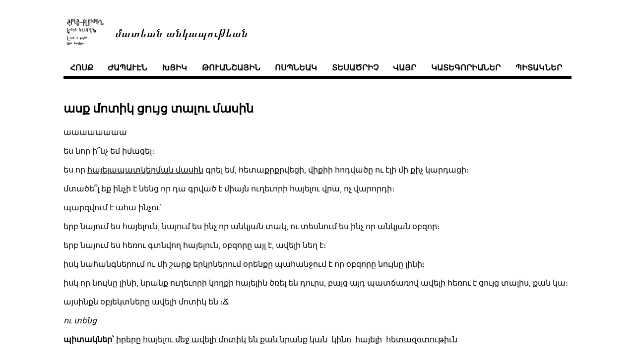

--- FILE ---
content_type: text/html; charset=UTF-8
request_url: https://norayr.am/weblog/2011/10/05/%D5%A1%D5%BD%D6%84-%D5%B4%D5%B8%D5%BF%D5%AB%D5%AF-%D6%81%D5%B8%D6%82%D5%B5%D6%81-%D5%BF%D5%A1%D5%AC%D5%B8%D6%82-%D5%B4%D5%A1%D5%BD%D5%AB%D5%B6/
body_size: 1785
content:
<!DOCTYPE html>
<html>
<head>

    <meta charset="utf-8">
    <meta name="author" content="նորայր թանաքեան">
    <meta name="viewport" content="width=device-width, initial-scale=1">
    <title>մատեան անկապութեան</title>


    
    <link rel="stylesheet" href="/weblog/css/style.min.css" type="text/css">

    
    

    
</head>


<body>
    <div class="navigation-container">
        <header>
    <div class="container">
	
        <section class="logo-header">
            <div id="logo-section">
                <img src="/weblog/%d6%84%d5%a1%d5%bc%d5%a5%d5%a1%d5%af.png" alt="Logo" />
                <a href="/">մատեան անկապութեան </a>
            </div>
        </section>
        

        <section class="navigation">
            <nav class="menu">
 
                <a class="menu-nav-item" href="/weblog/">հոսք</a> 
                <a class="menu-nav-item" href="/weblog/films">ժապաւէն</a> 
                <a class="menu-nav-item" href="/weblog/cameras">խցիկ</a> 
                <a class="menu-nav-item" href="/weblog/digicams">թուանշային</a> 
                <a class="menu-nav-item" href="/weblog/lenses">ոսպնեակ</a> 
                <a class="menu-nav-item" href="/weblog/scanners">տեսածրիչ</a> 
                <a class="menu-nav-item" href="/weblog/places">վայր</a> 
                <a class="menu-nav-item" href="/weblog/categories">կատեգորիաներ</a> 
                <a class="menu-nav-item" href="/weblog/tags">պիտակներ</a> 
            </nav>
        </section>

        <hr class="ui-hr">
    </div>
</header>

    </div>

    
    <div class="container">
        
<h2>
    ասք մոտիկ ցույց տալու մասին
</h2>
<p>
    
</p>
<section class="content">
    <p>աաաաաաաա</p>
<p>ես նոր ի՜նչ եմ իմացել։</p>
<p>ես որ <a href="http://norayr.am/weblog/?p=4097">հայելապատկերման մասին</a> գրել եմ, հետաքրքրվեցի, վիքիի հոդվածը ու էլի մի քիչ կարդացի։</p>
<p>մտածե՞լ եք ինչի է նենց որ դա գրված է միայն ուղեւորի հայելու վրա, ոչ վարորդի։</p>
<p>պարզվում է ահա ինչու՝</p>
<p>երբ նայում ես հայելուն, նայում ես ինչ որ անկյան տակ, ու տեսնում ես ինչ որ անկյան օբզոր։</p>
<p>երբ նայում ես հեռու գտնվող հայելուն, օբզորը այլ է, ավելի նեղ է։</p>
<p>իսկ նահանգներում ու մի շարք երկրներում օրենքը պահանջում է որ օբզորը նույնը լինի։</p>
<p>իսկ որ նույնը լինի, նրանք ուղեւորի կողքի հայելին ծռել են դուրս, բայց այդ պատճառով ավելի հեռու է ցույց տալիս, քան կա։</p>
<p>այսինքն օբյեկտները ավելի մոտիկ են ։Ճ</p>
<p><em>ու տենց</em></p>

</section>

        
          <div class="blog-tags">
	    <strong>պիտակներ՝</strong>
	   
              <a href="https://norayr.am/weblog/tags/%D5%AB%D6%80%D5%A5%D6%80%D5%A8-%D5%B0%D5%A1%D5%B5%D5%A5%D5%AC%D5%B8%D6%82-%D5%B4%D5%A5%D5%BB-%D5%A1%D5%BE%D5%A5%D5%AC%D5%AB-%D5%B4%D5%B8%D5%BF%D5%AB%D5%AF-%D5%A5%D5%B6-%D6%84%D5%A1%D5%B6-%D5%B6%D6%80%D5%A1%D5%B6%D6%84-%D5%AF%D5%A1%D5%B6/">իրերը հայելու մեջ ավելի մոտիկ են քան նրանք կան</a>&nbsp;
            
              <a href="https://norayr.am/weblog/tags/%D5%AF%D5%AB%D5%B6%D5%B8/">կինո</a>&nbsp;
            
              <a href="https://norayr.am/weblog/tags/%D5%B0%D5%A1%D5%B5%D5%A5%D5%AC%D5%AB/">հայելի</a>&nbsp;
            
              <a href="https://norayr.am/weblog/tags/%D5%B0%D5%A5%D5%BF%D5%A1%D5%A6%D6%85%D5%BF%D5%B8%D6%82%D5%A9%D5%AB%D6%82%D5%B6/">հետազօտութիւն</a>&nbsp;
            
          </div>
        

        


        


        


        


        


        


      
        <ul class="pager blog-pager">
          
            <li class="previous">
              <a href="https://norayr.am/weblog/2011/10/05/%D5%A1%D5%BD%D6%84-%D5%B0%D5%A1%D5%B6%D5%A4%D5%B8%D6%82%D6%80%D5%AA%D5%B8%D5%B2%D5%A1%D5%AF%D5%A1%D5%B6%D5%B8%D6%82%D5%A9%D5%B5%D5%A1%D5%B6-%D5%B4%D5%A1%D5%BD%D5%AB%D5%B6-2/" data-toggle="tooltip" data-placement="top" title="ասք հանդուրժողականության մասին">&larr; </a>
            </li>
          
          
            <li class="next">
              <a href="https://norayr.am/weblog/2011/10/06/%D5%A1%D5%BD%D6%84-%D5%B6%D5%A1%D5%BE%D5%A1%D5%BF%D5%B8%D6%80%D5%B4-%D5%B9%D5%A3%D5%B6%D5%A1%D5%AC%D5%B8%D6%82-%D5%B4%D5%A1%D5%BD%D5%AB%D5%B6/" data-toggle="tooltip" data-placement="top" title="ասք Ջոբսին հրաժեշտ տալու, կամ նավատորմին պիրատությունը գերադասելու մասին"> &rarr;</a>
            </li>
          
        </ul>
      


    </div>
    <footer>
    <div class="container">
        <p>
            🅭 🅯 🄏 
            |
	    բոլոր անոնց որ կը գտնուին տիեզերքի միգամածութենէն անդին, ողջոյններ։
	    |
            <span>թարմացուել է՝ 2026-01-15 </span>
        </p>
    </div>
</footer>
</html>

</body>

</html>
